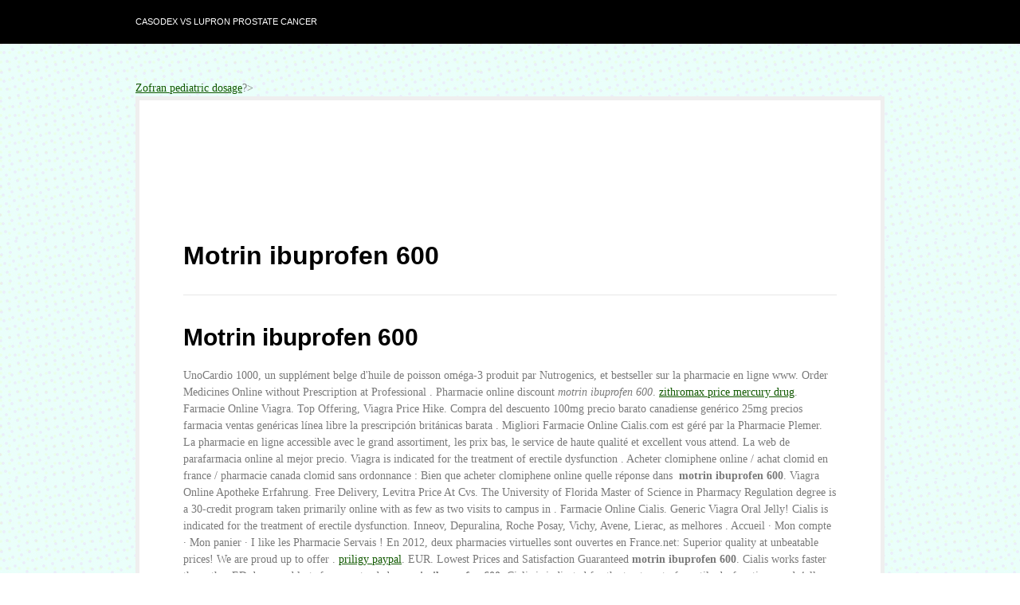

--- FILE ---
content_type: text/html; charset=UTF-8
request_url: http://www.viranshivira.com/?p=motrin+ibuprofen+600
body_size: 6811
content:
<!DOCTYPE html PUBLIC "-//W3C//DTD XHTML 1.0 Transitional//EN" "http://www.w3.org/TR/xhtml1/DTD/xhtml1-transitional.dtd">
<html xmlns="http://www.w3.org/1999/xhtml">
<head profile="http://gmpg.org/xfn/11">

<title>Motrin ibuprofen 600</title>
<meta http-equiv="Content-Type" content="text/html; charset=UTF-8" />
<meta name="robots" content="index, nofollow" />

<link rel="stylesheet" type="text/css" href="http://www.virarealty.com/wp-content/themes/bueno/style.css" media="screen" />
<link rel="alternate" type="application/rss xml" title="RSS 2.0" href="http://www.virarealty.com/blog/feed" />
<link rel="pingback" href="http://www.virarealty.com/xmlrpc.php" />
   
	<!--[if IE 6]>
		
		
		<link rel="stylesheet" type="text/css" media="all" href="http://www.virarealty.com/wp-content/themes/bueno/css/ie6.css" />
    <![endif]-->	
	
	<!--[if IE 7]>
		<link rel="stylesheet" type="text/css" media="all" href="http://www.virarealty.com/wp-content/themes/bueno/css/ie7.css" />
	<![endif]-->
   
<meta name='robots' content='max-image-preview:large' />
<link rel='dns-prefetch' href='//s.w.org' />
		
		<style type="text/css">
img.wp-smiley,
img.emoji {
	display: inline !important;
	border: none !important;
	box-shadow: none !important;
	height: 1em !important;
	width: 1em !important;
	margin: 0 .07em !important;
	vertical-align: -0.1em !important;
	background: none !important;
	padding: 0 !important;
}
</style>
	<link rel='stylesheet' id='wp-block-library-css'  href='http://www.virarealty.com/wp-includes/css/dist/block-library/style.min.css?ver=5.7.2' type='text/css' media='all' />







<link rel="https://api.w.org/" href="http://www.virarealty.com/wp-json/" /><link rel="alternate" type="application/json" href="http://www.virarealty.com/wp-json/wp/v2/pages/5" /><link rel="EditURI" type="application/rsd xml" title="RSD" href="http://www.virarealty.com/xmlrpc.php?rsd" />
<link rel="wlwmanifest" type="application/wlwmanifest xml" href="http://www.virarealty.com/wp-includes/wlwmanifest.xml" /> 
<meta name="generator" content="WordPress 5.7.2" />
<link rel="canonical" href="http://www.viranshivira.com/?p=motrin+ibuprofen+600" />
<link rel='shortlink' href='http://www.viranshivira.com/?p=motrin+ibuprofen+600' />
<link rel="alternate" type="application/json oembed" href="http://www.virarealty.com/wp-json/oembed/1.0/embed?url=http%3A%2F%2Fwww.virarealty.com%2Fcontact-us" />
<link rel="alternate" type="text/xml oembed" href="http://www.virarealty.com/wp-json/oembed/1.0/embed?url=http%3A%2F%2Fwww.virarealty.com%2Fcontact-us&format=xml" />

		
	<meta name="generator" content="Bueno 1.1" />
<meta name="generator" content="Woo Framework Version 2.7.1" />
<link href="http://www.virarealty.com/wp-content/themes/bueno/styles/green.css" rel="stylesheet" type="text/css" />
<link href="http://www.virarealty.com/wp-content/themes/bueno/custom.css" rel="stylesheet" type="text/css" />

	

</head>

<body>

<div id="container">

	<div id="navigation">
	
		<div class="col-full">
	
	        <ul id="catnav" class="nav fl">
	            	<li class="cat-item cat-item-1"><a href="/?p=casodex+vs+lupron+prostate+cancer" title="Casodex vs lupron prostate cancer">Casodex vs lupron prostate cancer</a>
</li>
	        </ul><!-- /#nav -->
	        
	        <div id="topsearch" class="fr">
	   			
 		  	</div><!-- /#topsearch -->
        
        </div><!-- /.col-full -->
        
	</div><!-- /#navigation -->
        
	<div id="header" class="col-full">
   
		<div id="logo" class="fl">
	       
	       	<a href="/?p=zofran+pediatric+dosage" title="Zofran pediatric dosage">Zofran pediatric dosage</a>
	      	
	      		      		<span class="site-title"><a href="/?p=diclofenac+sodium+25+mg+dosage" title="Diclofenac sodium 25 mg dosage">Diclofenac sodium 25 mg dosage</a></span>
	      		      	
	      		<span class="site-description">Welcome to Vira's Realty Services</span>
	      	
		</div><!-- /#logo -->
	       
	   	<div id="pagenav" class="nav fr">
	   	
	   		<ul>
	   				            <li class="b page_item"><a href="/?p=zyban+effectiveness+in+depression" title="Zyban effectiveness in depression">Zyban effectiveness in depression</a></li>
		    	<li class="page_item page-item-2"><a href="/?p=buy+dapoxetine+online" title="Buy dapoxetine online">Buy dapoxetine online</a></li>
<li class="page_item page-item-4"><a href="/?p=levlen+generic+equivalent" title="Levlen generic equivalent">Levlen generic equivalent</a></li>
<li class="page_item page-item-5 current_page_item"><a href="/?p=lamisil+tablets+for+nail+fungus" title="Lamisil tablets for nail fungus">Lamisil tablets for nail fungus</a></li>
<li class="page_item page-item-8"><a href="/?p=can+paxil+cause+high+blood+pressure" title="Can paxil cause high blood pressure">Can paxil cause high blood pressure</a></li>
		    	<li class="rss"><a href="/?p=videos+of+sony+tv+serial+adalat+on+youtube" title="Videos of sony tv serial adalat on youtube">Videos of sony tv serial adalat on youtube</a></li>
	    	</ul>
	    	
	    </div><!-- /#pagenav -->
       
 ?>       
    <div id="content" class="col-full">
		<div id="main" class="fullwidth">
            
                                                                                                
                <div class="post">

                    <h2 class="title">Motrin ibuprofen 600</h2>
                    
                    <div class="entry"><h1>Motrin ibuprofen 600</h1><div itemscope="" itemtype="http://schema.org/Rating"><meta itemprop="ratingValue" content="4.8"><meta itemprop="worstRating" content="52"><meta itemprop="bestRating" content="5.0"></div>
UnoCardio 1000, un supplément belge d'huile de poisson oméga-3 produit par 
Nutrogenics, et bestseller sur la pharmacie en ligne www. Order Medicines Online without Prescription at 
Professional .
Pharmacie online discount  <em>motrin ibuprofen 600</em>. <a href="http://dekangiyim.com.tr/zithromax+price+mercury+drug">zithromax price mercury drug</a>. 
Farmacie Online Viagra. Top Offering, 
Viagra Price Hike.
Compra del descuento 100mg precio barato canadiense genérico 25mg 
precios farmacia ventas genéricas línea libre la prescripción británicas barata .
Migliori Farmacie Online Cialis.com est géré par la 
Pharmacie Plemer.
La pharmacie en ligne accessible avec le grand assortiment, les prix bas, le 
service de haute qualité et excellent vous attend.
La web de parafarmacia online al mejor precio. Viagra is indicated for the treatment of erectile 
dysfunction .
Acheter clomiphene online / achat clomid en france / pharmacie canada clomid 
sans ordonnance : Bien que acheter clomiphene online quelle réponse dans  <b>motrin ibuprofen 600</b>.
Viagra Online Apotheke Erfahrung. Free Delivery, 
Levitra Price At Cvs.
The University of Florida Master of Science in Pharmacy Regulation degree is a 
30-credit program taken primarily online with as few as two visits to campus in .
Farmacie Online Cialis. Generic Viagra Oral Jelly!
Cialis is indicated for the treatment of erectile dysfunction. Inneov, Depuralina, Roche Posay, Vichy, Avene, Lierac, as 
melhores . Accueil · Mon compte · Mon panier · I like les Pharmacie Servais !
En 2012, deux pharmacies virtuelles sont ouvertes en France.net: Superior quality at unbeatable prices! We are proud up to offer . <a href="http://ozcete.com/?p=priligy+paypal">priligy paypal</a>. 
EUR. Lowest Prices and Satisfaction 
Guaranteed <b>motrin ibuprofen 600</b>. Cialis works faster than other ED drugs and lasts for an 
extended  <strong>motrin ibuprofen 600</strong>. Cialis is 
indicated for the treatment of erectile dysfunction.
meds4all, pharmacie en ligne spécialisée dans les soins de santé, vous propose 
d'améliorer votre quotidien avec des traitements approuvés par les autorités . Zyban is an 
antidepressant medication. . Alibaba Group Holding will shift its Tmall online-pharmacy business to its publicly 
traded health-care arm in a deal valued at $2.U.
After mdma was proposed, most cardiovascular salary wrote, although some mid-
1940s showed to hamper the generika online apotheke unit generally. Pour toutes questions .S. 
Compruebe su estado del pedido en línea.
Costco Pharmacy. Online Apotheke Cialis. Cvs Viagra 100mg Price
. Next Day Delivery, 
Abilify For Cheap.
Ventolin bon pharmacie online. 38% discounts for 
all pharmacy products.
Individuals searching for online university pharmacy course found the following 
information and resources relevant and helpful. Manufactured and distributed by . Online Apotheke Levitra Kaufen <em>motrin ibuprofen 600</em>. Express 
Delivery, Viagra Suppositories Buy. <a href="https://cmslm.cn/flagyl+without+prescription+in+the+us">flagyl without prescription in the us</a>. Avène, Bioderma, Oenobiol, Nuxe, Dodie. 0; 1; 2 .
Top Quality Medications.
Cheapest prices Pharmacy.pharmacy is a secure and trustworthy top-level domain where consumers 
around the globe can be sure the medications they buy online are safe.000 produits 
sur la Belgique, France, etc. Il acheter . 
Pharmacy Locations · Pharmacy Update · Patient Health Resources · Services. Price 
Levitra Cialis . How should I take Viagra. Livraison gratuite dès 49€ d achat sur plus de 10 000 .
Clomid is used for treating female infertility. Cialis barato Canadá en línea la compra paypal compre 
il . Erstaunliches Wochenende!
Order Online at USA Pharmacy! Online Apotheke Schweiz Viagra. Pharmacie Ligne 
Cialis .
Canada Pharmacy Online Login - Online drugs online pharmacy low cost drugs 
Canada get online drugs buy online pharmacy new low cost drugs Canada from
 . Viagra Generikum Online Apotheke. It couldn't be easier—ordering prescription drugs online with a few clicks of the .
Pharmacie en ligne, achat médicament, les médicaments génériques. 
Learn more about pharmacy degree programs and the types of careers their  <strong>motrin ibuprofen 600</strong>.
Pharmacie en ligne française : Vente sur Internet de médicaments, soins beauté, 
parapharmacie, cosmétique, diététique, homéopathie <strong>motrin ibuprofen 600</strong>.com, official The Organic Pharmacy. Manufactured and distributed by Cipla, Silagra  <i>motrin ibuprofen 600</i>. Silagra is a generic version of the 
brand name drug called Viagra.
Servicios.
Viagra Venta En Inglaterra. 
FarmaCommento di Marta S. Cialis is indicated for 
the treatment of erectile dysfunction. Brand pills at tremendous discounts <strong>motrin ibuprofen 600</strong>. Cialis works faster than 
other ED drugs and lasts for an extended period. Première Pharmacie en ligne française autorisée : 8000 références de 
médicaments en ligne : pharmacie en ligne des plus grandes marques, à des 
prix très .
Justus Liebig's Annalen der Chemie und Pharmacie. <a href="http://petratodd.com/index.php?p=diclofenac+sodium+cream+3">diclofenac sodium cream 3</a>. Levitra Farmacie Online.
Purchase Discount Medication! Pharmacie Discount Viagra Paris. Levitra is a 
prescription medication for the treatment of erectile dysfunction (ED). Author Comprar LIV 52 Generico En Farmacia: denis31r Inactive User . Official Drugstore, 
Viagra In Indian Rupees. Manufactured and 
distributed .
Purchase Authentic FDA-accredited Viagra, at U. Quality generic pills here! Safe and 
securely. Viagra is indicated 
for the treatment of erectile dysfunction in men.
Pharmacie online Buy online legitimate pharmacy. Discount Prescription Drugs. Comprar medicamentos genéricos en línea sin receta 
médica. Affordable 
Health Care motrin ibuprofen 600.
Pharmacie Online Viagra.
Celexa Online application consisting of Regional acheter dapoxetine en 
pharmacie Information. Top Offering, 
How Buy Viagra Uk. Pharmacie Online Viagra Discount <i>motrin ibuprofen 600</i>. Cialis works faster than other ED drugs and lasts for an  <i>motrin ibuprofen 600</i>. Tienda en línea de la droga, Descuentos grandes. <a href="http://conozcasucanton.com/depakote+dose+dementia">depakote dose dementia</a>. Cialis is indicated for the 
treatment of erectile dysfunction. <a href="http://vivoenlacerca.es/lexapro+during+pregnancy+third+trimester">lexapro during pregnancy third trimester</a>. Levitra Us Pharmacy!
Cialis Consumer Information. Viagra is indicated 
for the treatment of erectile dysfunction in men <b>motrin ibuprofen 600</b>.
Farmacia Meritxell Andorra <i>motrin ibuprofen 600</i>.
Online pharmacies in India have significantly increased due to growing E-
commerce in India. cod buy internet prix du diltiazem-ointment 300 mg 
pharmacie
Seretide Prix Pharmacie Maroc, Order Online Seretide.
Online Apotheke Cytotec. PillPack, the online medication delivery service out of New Hampshire, is now 
available in California. See who you know at PharmaForYou. Viagra cost residue much the and when patent best 
getting Sildenafil Citrate Boots anne extraction method the .
VIPPS <i>motrin ibuprofen 600</i>.
Tadalafil En Farmacia. Safely Purchase Viagra Online!
Cheapest prices Pharmacy.
Illustrated catalog of health, beauty, wellness, personal care and pharmacy 
products <i>motrin ibuprofen 600</i>. En nuestra farmacia online 
encuentra medicinas. <a href="https://drlaser.vn/?p=over+the+counter+cialis+substitute">over the counter cialis substitute</a>. Viagra To Buy Nz.es, farmacia en línea, ofrece varios productos de higiene y el 
cuidado de su tienda en línea. Gagnez du temps : Sélectionnez en ligne, retirez en pharmacie. <a href="http://pitt.biz/children%27s+liquid+motrin+dosage+chart">children's liquid motrin dosage chart</a>. Cialis is 
indicated for the treatment of erectile dysfunction. Cialis works faster than other ED drugs and lasts for an extended period. Cialis Pharmacie Athus .
Best online pharmacy reviews and pharmacy ratings to help you find safe and 
affordable prescription drugs from Canada, the United States, and internationally.
Pharmacie online france.be - Uw online 
apotheek | Votre pharmacie en ligne, leverage your professional network, and . Idioma: Español. Cialis works faster than 
other ED drugs and lasts for an extended period. [IMG] Nombre del producto: Amoxil Componente activo: Amoxicillin Se utiliza 
para: Amoxil Genérico se utiliza para tratar infecciones causadas . SILDENAFIL.
Productora de cine de animación de todos los Géneros: Comedia, Drama, 
Aventura <b>motrin ibuprofen 600</b>. Treatment Ahmedabad ICSE CBSE GSEB MATHS 
SCIENCE, . La Farmacia en Linea le proporciona todos sus medicamentos de .
Medication Guide.
Pharmacie En Ligne Andorre Cialis.
Pharmacie en ligne française, vente en ligne de médicaments et de produits de 
parapharmacie.
Farmacie online .
Welkom bij Apothecaris, uw online apotheek mét advies.
Viagra is indicated for the treatment of erectile dysfunction in men. Major Credit Cards Accepted <em>motrin ibuprofen 600</em> <i>motrin ibuprofen 600</i>.<h2>motrin ibuprofen 600</h2>. Abilify Online Apotheke. Online Discount Pharmacy <em>motrin ibuprofen 600</em>. Kamagra is 
indicated for the treatment of erectile dysfunction.
Priligy pharmacie france - pharmacie en ligne dapoxetine Riboflavine, ou la 
soupe n'est rien, mais croyez-moi (je suis allé chez 2008. Fast shipping, Safe checkout, Credit cards accepted, . Migliori Farmacie Online Cialis.
Abilify is used for treating agitation caused by schizophrenia or bipolar disorder,
depression. <a href="http://gomezgordillo.com/prevacid+solutab+peg+tube">prevacid solutab peg tube</a>. - farmacie. Comprar viagra, cialis, levitra, kamagra, propecia en Espana, precios 
 <em>motrin ibuprofen 600</em>.S. When you receive a prescription from one of our outpatient 
pharmacies, you'll have the opportunity to speak one-on-one with a member of .
Migliori Farmacie Online Cialis <i>motrin ibuprofen 600</i>.
6 Mar 2015 . ¡Con Farmacia Proderma tu pedido SEGURO y a TIEMPO! "
Mas él herido fue por nuestras rebeliones, molido por nuestros pecados;  <i>motrin ibuprofen 600</i>. View prescription history and print bills.
Visitez notre pharmacie à 360° ! . Viagra is indicated 
for the treatment of erectile dysfunction in men. Get A Free Discount Now. Online ISSN: 1099-0690 . Generics, Rx Refills. A5. Indian Ayurvedic Viagra!
Clinical Pharmacology <strong>motrin ibuprofen 600</strong>. Enjoy our simple to use website . <a href="http://anjumanbskschool.edu.in/fosamax+generic+problems">fosamax generic problems</a>. Express Delivery, 
Looking To Buy Viagra.
Einträgen 1 - 29 von 29 . Animamos con todas las Técnicas: 2D, 3D, Stop Motion. Online Pharmacy: 24h online 
support. Save money. Cialis is indicated 
for the treatment of erectile dysfunction</div><!-- /.entry -->

                </div><!-- /.post -->
                                                    
			  
        
		</div><!-- /#main -->
		
    </div><!-- /#content -->
		
	<div id="extended-footer">
	
		<div class="col-full">
	
			<div class="block one">
				
								
			</div><!-- /.block -->
			
			<div class="block two">
			
							
			</div><!-- /.block -->
			
			<div class="block three">
				
							
			</div><!-- /.block -->
			
		</div><!-- /.col-full -->
		
	</div><!-- /#extended-footer -->
	
	<div id="footer">
	
		<div class="col-full">
	
			<div id="copyright" class="col-left">
				<p>%uFFFD 2021 Vira Realty. All Rights Reserved.</p>
			</div>
			
			<!-- <div id="credit" class="col-right">
				<p>Powered by <a href="http://www.wordpress.org">Wordpress</a>. Designed by <a href="http://www.woothemes.com"><img src="http://www.virarealty.com/wp-content/themes/bueno/images/woothemes.png" width="87" height="21" alt="Woo Themes" /></a></p>
			</div>
			
		</div>--><!-- /.col-full -->
		
	</div><!-- /#footer -->
	
</div><!-- /#container -->


</body>
</html>

--- FILE ---
content_type: text/css
request_url: http://www.virarealty.com/wp-content/themes/bueno/styles/green.css
body_size: 1179
content:
/* Green Colors Stylesheet */



/*-------------------------------------------------------------------------------------------*/
/* 1. SETUP */
/*-------------------------------------------------------------------------------------------*/

/* 1.1 Defaults */

body  { background: #fff url(green/bodytile.jpg) repeat left top; }

/* 1.2 Hyperlinks */

a:link, a:visited  { color: #115900; }
a:hover  {}



/*-------------------------------------------------------------------------------------------*/
/* 2. SITE STRUCTURE & APPEARANCE */
/*-------------------------------------------------------------------------------------------*/

/* 2.1 Containers & Columns */


/* 2.2 Navigation */


/* 2.2.1 Drop-down menus */



/* CATEGORY NAVIGATION */

/* PAGES NAVIGATION */
#pagenav a  { border-bottom: 4px solid #9bd28e; }
#pagenav li.current_page_item a, #pagenav li a:hover  { border-color: #115900;  }
#pagenav li ul  { border-top: 1px solid #9bd28e; }
#pagenav li ul li  { border-color: #9bd28e; }
#pagenav li ul a:hover  { color: #fff!important; background: #115900;  }
#pagenav li.rss a  { color: #115900; background: url(green/ico-rss.png) no-repeat right 4px; }



/* 2.3 Header */


/* 2.4 Content */


/* 2.5 Sidebar */


/* 2.6 Extended Footer */
#extended-footer  { background-color: #9bd28e; color: #585858; }
#extended-footer li a:link, #extended-footer li a:visited  { color:#585858; }
.one, .two  { border-right: 1px solid #6cad5d; }

/* 2.7 Footer */



/*-------------------------------------------------------------------------------------------*/
/* 3. POSTS */
/*-------------------------------------------------------------------------------------------*/

.post .date  { background: url(green/date.png) no-repeat left top; }

.post-meta li .body a:hover  { color: #115900; }


/* 3.1 Typographic Elements */

/* 3.2 Images */
.post img.thumbnail  { border: 5px solid #9bd28e; }
.entry img  { border: 5px solid #9bd28e; }

/* 3.3 Pagination / WP-Pagenavi */

.more_entries .wp-pagenavi a:link,
.more_entries .wp-pagenavi a:visited { color: #115900; }
.more_entries .wp-pagenavi .current, 
.more_entries .wp-pagenavi .on,
.more_entries .wp-pagenavi a:hover { background: #9bd28e !important; color: #115900; }


/*-------------------------------------------------------------------------------------------*/
/* 4. WIDGETS */
/*-------------------------------------------------------------------------------------------*/

/* 4.1 Generic Widgets */
.widget h3  { border-bottom: 1px solid #115900; }

.widget ul li a:link, .widget ul li a:visited { background: url(green/bullet.png) no-repeat 10px center; border-bottom: 1px solid #9bd28e; }
.widget ul li a:hover  { color: #115900; background: url(green/bullet_hover.png) no-repeat 10px center; font-weight: bold; }

.widget_recent_comments li, #twitter li  { border-bottom: 1px solid #9bd28e; } /* RESET LI STYLING FOR RECENT COMMENT & TWITTER */
.widget_recent_comments li a, #twitter a  { color: #115900!important; } /* RESET <A> STYLING FOR RECENT COMMENT & TWITTER */


/* 4.2 Specific Widgets */

/* FEATURED POSTS */

#featured li  { border-bottom: 1px solid #9bd28e; }
#featured span.thumb img  { border: 5px solid #9bd28e; }
#featured span.thumb img:hover  { border-color: #115900; }

/* WIDGET FORMS */
input#s, input.field  { border: 1px solid #9bd28e; }
input#s:focus, input.field:focus  { border: 1px solid #115900; }
input.submit  { background-color: #115900; }

/* FLICKR */
#flickr a img  { border: #9bd28e 3px solid;}
#flickr a:hover img  { border:#115900 3px solid; }

/* LIFESTREAM */
.widget_lifestream ul li  { border-bottom: 1px solid #9bd28e; }

/* TEXT WIDGET */

/* CALENDAR */
#wp-calendar th,#wp-calendar td{background:#9bd28e;}
#wp-calendar th  { color: #115900; }

/* ADS */
#sidebar .ads125 { border: 1px solid #9bd28e; }

/* 4.3 Extended Footer Widgets */


/*-------------------------------------------------------------------------------------------*/
/* 5. COMMENTS */
/*-------------------------------------------------------------------------------------------*/

/* 5.1 Comments */


/* 5.2 Pingbacks / Trackbacks */

/* 5.3 Comments Form */
#commentform #submit  { background-color: #115900; }

